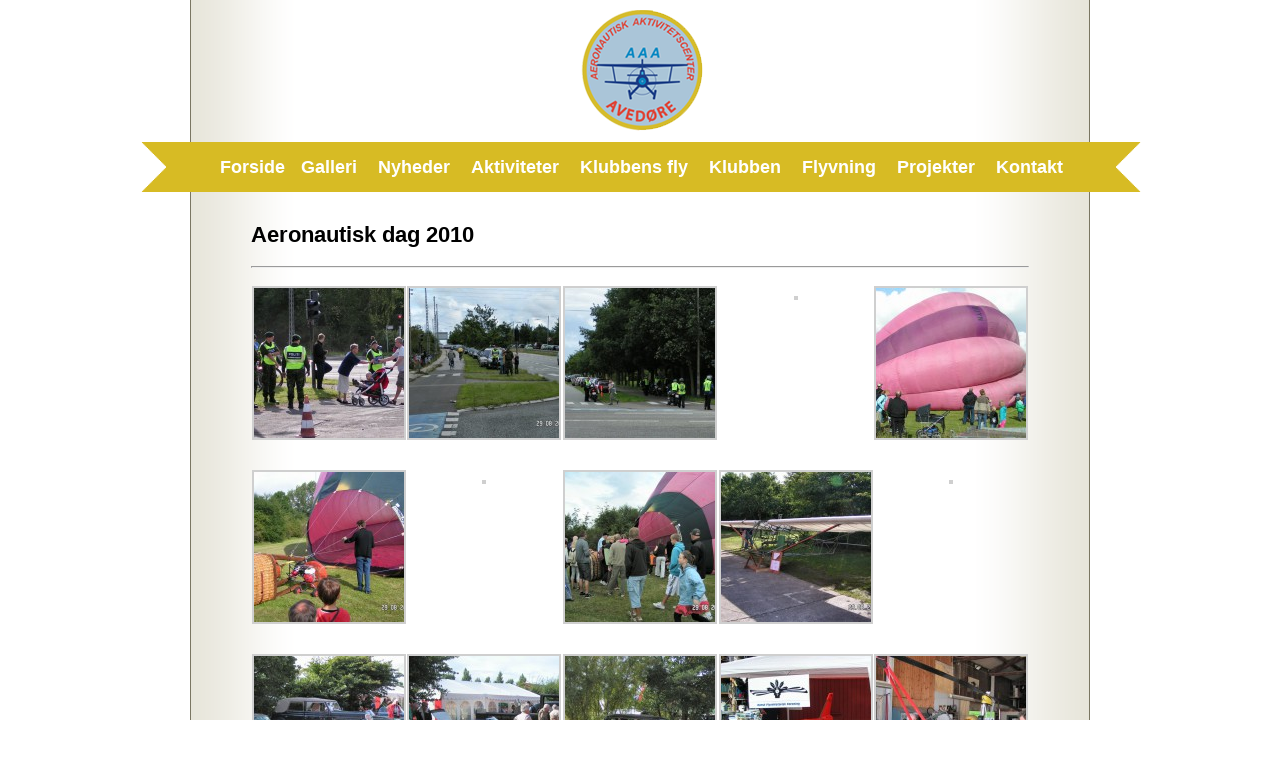

--- FILE ---
content_type: text/html; charset=UTF-8
request_url: https://aeronautisk.dk/galleri/aeronautisk-dag/aeronautisk-dag-2010/
body_size: 8047
content:
	<!doctype html>
<html>
<head>
	<meta http-equiv="content" content="html/text;charset=UTF-8" />
	<title>Aeronautisk Aktivitetscenter Avedøre</title>
	<meta name='robots' content='max-image-preview:large' />
<link rel="alternate" type="application/rss+xml" title="Aeronautisk Aktivitetscenter Avedøre &raquo; Aeronautisk dag 2010-kommentar-feed" href="https://aeronautisk.dk/galleri/aeronautisk-dag/aeronautisk-dag-2010/feed/" />
<link rel="alternate" title="oEmbed (JSON)" type="application/json+oembed" href="https://aeronautisk.dk/wp-json/oembed/1.0/embed?url=https%3A%2F%2Faeronautisk.dk%2Fgalleri%2Faeronautisk-dag%2Faeronautisk-dag-2010%2F" />
<link rel="alternate" title="oEmbed (XML)" type="text/xml+oembed" href="https://aeronautisk.dk/wp-json/oembed/1.0/embed?url=https%3A%2F%2Faeronautisk.dk%2Fgalleri%2Faeronautisk-dag%2Faeronautisk-dag-2010%2F&#038;format=xml" />
<style id='wp-img-auto-sizes-contain-inline-css' type='text/css'>
img:is([sizes=auto i],[sizes^="auto," i]){contain-intrinsic-size:3000px 1500px}
/*# sourceURL=wp-img-auto-sizes-contain-inline-css */
</style>
<style id='wp-emoji-styles-inline-css' type='text/css'>

	img.wp-smiley, img.emoji {
		display: inline !important;
		border: none !important;
		box-shadow: none !important;
		height: 1em !important;
		width: 1em !important;
		margin: 0 0.07em !important;
		vertical-align: -0.1em !important;
		background: none !important;
		padding: 0 !important;
	}
/*# sourceURL=wp-emoji-styles-inline-css */
</style>
<style id='wp-block-library-inline-css' type='text/css'>
:root{--wp-block-synced-color:#7a00df;--wp-block-synced-color--rgb:122,0,223;--wp-bound-block-color:var(--wp-block-synced-color);--wp-editor-canvas-background:#ddd;--wp-admin-theme-color:#007cba;--wp-admin-theme-color--rgb:0,124,186;--wp-admin-theme-color-darker-10:#006ba1;--wp-admin-theme-color-darker-10--rgb:0,107,160.5;--wp-admin-theme-color-darker-20:#005a87;--wp-admin-theme-color-darker-20--rgb:0,90,135;--wp-admin-border-width-focus:2px}@media (min-resolution:192dpi){:root{--wp-admin-border-width-focus:1.5px}}.wp-element-button{cursor:pointer}:root .has-very-light-gray-background-color{background-color:#eee}:root .has-very-dark-gray-background-color{background-color:#313131}:root .has-very-light-gray-color{color:#eee}:root .has-very-dark-gray-color{color:#313131}:root .has-vivid-green-cyan-to-vivid-cyan-blue-gradient-background{background:linear-gradient(135deg,#00d084,#0693e3)}:root .has-purple-crush-gradient-background{background:linear-gradient(135deg,#34e2e4,#4721fb 50%,#ab1dfe)}:root .has-hazy-dawn-gradient-background{background:linear-gradient(135deg,#faaca8,#dad0ec)}:root .has-subdued-olive-gradient-background{background:linear-gradient(135deg,#fafae1,#67a671)}:root .has-atomic-cream-gradient-background{background:linear-gradient(135deg,#fdd79a,#004a59)}:root .has-nightshade-gradient-background{background:linear-gradient(135deg,#330968,#31cdcf)}:root .has-midnight-gradient-background{background:linear-gradient(135deg,#020381,#2874fc)}:root{--wp--preset--font-size--normal:16px;--wp--preset--font-size--huge:42px}.has-regular-font-size{font-size:1em}.has-larger-font-size{font-size:2.625em}.has-normal-font-size{font-size:var(--wp--preset--font-size--normal)}.has-huge-font-size{font-size:var(--wp--preset--font-size--huge)}.has-text-align-center{text-align:center}.has-text-align-left{text-align:left}.has-text-align-right{text-align:right}.has-fit-text{white-space:nowrap!important}#end-resizable-editor-section{display:none}.aligncenter{clear:both}.items-justified-left{justify-content:flex-start}.items-justified-center{justify-content:center}.items-justified-right{justify-content:flex-end}.items-justified-space-between{justify-content:space-between}.screen-reader-text{border:0;clip-path:inset(50%);height:1px;margin:-1px;overflow:hidden;padding:0;position:absolute;width:1px;word-wrap:normal!important}.screen-reader-text:focus{background-color:#ddd;clip-path:none;color:#444;display:block;font-size:1em;height:auto;left:5px;line-height:normal;padding:15px 23px 14px;text-decoration:none;top:5px;width:auto;z-index:100000}html :where(.has-border-color){border-style:solid}html :where([style*=border-top-color]){border-top-style:solid}html :where([style*=border-right-color]){border-right-style:solid}html :where([style*=border-bottom-color]){border-bottom-style:solid}html :where([style*=border-left-color]){border-left-style:solid}html :where([style*=border-width]){border-style:solid}html :where([style*=border-top-width]){border-top-style:solid}html :where([style*=border-right-width]){border-right-style:solid}html :where([style*=border-bottom-width]){border-bottom-style:solid}html :where([style*=border-left-width]){border-left-style:solid}html :where(img[class*=wp-image-]){height:auto;max-width:100%}:where(figure){margin:0 0 1em}html :where(.is-position-sticky){--wp-admin--admin-bar--position-offset:var(--wp-admin--admin-bar--height,0px)}@media screen and (max-width:600px){html :where(.is-position-sticky){--wp-admin--admin-bar--position-offset:0px}}

/*# sourceURL=wp-block-library-inline-css */
</style><style id='global-styles-inline-css' type='text/css'>
:root{--wp--preset--aspect-ratio--square: 1;--wp--preset--aspect-ratio--4-3: 4/3;--wp--preset--aspect-ratio--3-4: 3/4;--wp--preset--aspect-ratio--3-2: 3/2;--wp--preset--aspect-ratio--2-3: 2/3;--wp--preset--aspect-ratio--16-9: 16/9;--wp--preset--aspect-ratio--9-16: 9/16;--wp--preset--color--black: #000000;--wp--preset--color--cyan-bluish-gray: #abb8c3;--wp--preset--color--white: #ffffff;--wp--preset--color--pale-pink: #f78da7;--wp--preset--color--vivid-red: #cf2e2e;--wp--preset--color--luminous-vivid-orange: #ff6900;--wp--preset--color--luminous-vivid-amber: #fcb900;--wp--preset--color--light-green-cyan: #7bdcb5;--wp--preset--color--vivid-green-cyan: #00d084;--wp--preset--color--pale-cyan-blue: #8ed1fc;--wp--preset--color--vivid-cyan-blue: #0693e3;--wp--preset--color--vivid-purple: #9b51e0;--wp--preset--gradient--vivid-cyan-blue-to-vivid-purple: linear-gradient(135deg,rgb(6,147,227) 0%,rgb(155,81,224) 100%);--wp--preset--gradient--light-green-cyan-to-vivid-green-cyan: linear-gradient(135deg,rgb(122,220,180) 0%,rgb(0,208,130) 100%);--wp--preset--gradient--luminous-vivid-amber-to-luminous-vivid-orange: linear-gradient(135deg,rgb(252,185,0) 0%,rgb(255,105,0) 100%);--wp--preset--gradient--luminous-vivid-orange-to-vivid-red: linear-gradient(135deg,rgb(255,105,0) 0%,rgb(207,46,46) 100%);--wp--preset--gradient--very-light-gray-to-cyan-bluish-gray: linear-gradient(135deg,rgb(238,238,238) 0%,rgb(169,184,195) 100%);--wp--preset--gradient--cool-to-warm-spectrum: linear-gradient(135deg,rgb(74,234,220) 0%,rgb(151,120,209) 20%,rgb(207,42,186) 40%,rgb(238,44,130) 60%,rgb(251,105,98) 80%,rgb(254,248,76) 100%);--wp--preset--gradient--blush-light-purple: linear-gradient(135deg,rgb(255,206,236) 0%,rgb(152,150,240) 100%);--wp--preset--gradient--blush-bordeaux: linear-gradient(135deg,rgb(254,205,165) 0%,rgb(254,45,45) 50%,rgb(107,0,62) 100%);--wp--preset--gradient--luminous-dusk: linear-gradient(135deg,rgb(255,203,112) 0%,rgb(199,81,192) 50%,rgb(65,88,208) 100%);--wp--preset--gradient--pale-ocean: linear-gradient(135deg,rgb(255,245,203) 0%,rgb(182,227,212) 50%,rgb(51,167,181) 100%);--wp--preset--gradient--electric-grass: linear-gradient(135deg,rgb(202,248,128) 0%,rgb(113,206,126) 100%);--wp--preset--gradient--midnight: linear-gradient(135deg,rgb(2,3,129) 0%,rgb(40,116,252) 100%);--wp--preset--font-size--small: 13px;--wp--preset--font-size--medium: 20px;--wp--preset--font-size--large: 36px;--wp--preset--font-size--x-large: 42px;--wp--preset--spacing--20: 0.44rem;--wp--preset--spacing--30: 0.67rem;--wp--preset--spacing--40: 1rem;--wp--preset--spacing--50: 1.5rem;--wp--preset--spacing--60: 2.25rem;--wp--preset--spacing--70: 3.38rem;--wp--preset--spacing--80: 5.06rem;--wp--preset--shadow--natural: 6px 6px 9px rgba(0, 0, 0, 0.2);--wp--preset--shadow--deep: 12px 12px 50px rgba(0, 0, 0, 0.4);--wp--preset--shadow--sharp: 6px 6px 0px rgba(0, 0, 0, 0.2);--wp--preset--shadow--outlined: 6px 6px 0px -3px rgb(255, 255, 255), 6px 6px rgb(0, 0, 0);--wp--preset--shadow--crisp: 6px 6px 0px rgb(0, 0, 0);}:where(.is-layout-flex){gap: 0.5em;}:where(.is-layout-grid){gap: 0.5em;}body .is-layout-flex{display: flex;}.is-layout-flex{flex-wrap: wrap;align-items: center;}.is-layout-flex > :is(*, div){margin: 0;}body .is-layout-grid{display: grid;}.is-layout-grid > :is(*, div){margin: 0;}:where(.wp-block-columns.is-layout-flex){gap: 2em;}:where(.wp-block-columns.is-layout-grid){gap: 2em;}:where(.wp-block-post-template.is-layout-flex){gap: 1.25em;}:where(.wp-block-post-template.is-layout-grid){gap: 1.25em;}.has-black-color{color: var(--wp--preset--color--black) !important;}.has-cyan-bluish-gray-color{color: var(--wp--preset--color--cyan-bluish-gray) !important;}.has-white-color{color: var(--wp--preset--color--white) !important;}.has-pale-pink-color{color: var(--wp--preset--color--pale-pink) !important;}.has-vivid-red-color{color: var(--wp--preset--color--vivid-red) !important;}.has-luminous-vivid-orange-color{color: var(--wp--preset--color--luminous-vivid-orange) !important;}.has-luminous-vivid-amber-color{color: var(--wp--preset--color--luminous-vivid-amber) !important;}.has-light-green-cyan-color{color: var(--wp--preset--color--light-green-cyan) !important;}.has-vivid-green-cyan-color{color: var(--wp--preset--color--vivid-green-cyan) !important;}.has-pale-cyan-blue-color{color: var(--wp--preset--color--pale-cyan-blue) !important;}.has-vivid-cyan-blue-color{color: var(--wp--preset--color--vivid-cyan-blue) !important;}.has-vivid-purple-color{color: var(--wp--preset--color--vivid-purple) !important;}.has-black-background-color{background-color: var(--wp--preset--color--black) !important;}.has-cyan-bluish-gray-background-color{background-color: var(--wp--preset--color--cyan-bluish-gray) !important;}.has-white-background-color{background-color: var(--wp--preset--color--white) !important;}.has-pale-pink-background-color{background-color: var(--wp--preset--color--pale-pink) !important;}.has-vivid-red-background-color{background-color: var(--wp--preset--color--vivid-red) !important;}.has-luminous-vivid-orange-background-color{background-color: var(--wp--preset--color--luminous-vivid-orange) !important;}.has-luminous-vivid-amber-background-color{background-color: var(--wp--preset--color--luminous-vivid-amber) !important;}.has-light-green-cyan-background-color{background-color: var(--wp--preset--color--light-green-cyan) !important;}.has-vivid-green-cyan-background-color{background-color: var(--wp--preset--color--vivid-green-cyan) !important;}.has-pale-cyan-blue-background-color{background-color: var(--wp--preset--color--pale-cyan-blue) !important;}.has-vivid-cyan-blue-background-color{background-color: var(--wp--preset--color--vivid-cyan-blue) !important;}.has-vivid-purple-background-color{background-color: var(--wp--preset--color--vivid-purple) !important;}.has-black-border-color{border-color: var(--wp--preset--color--black) !important;}.has-cyan-bluish-gray-border-color{border-color: var(--wp--preset--color--cyan-bluish-gray) !important;}.has-white-border-color{border-color: var(--wp--preset--color--white) !important;}.has-pale-pink-border-color{border-color: var(--wp--preset--color--pale-pink) !important;}.has-vivid-red-border-color{border-color: var(--wp--preset--color--vivid-red) !important;}.has-luminous-vivid-orange-border-color{border-color: var(--wp--preset--color--luminous-vivid-orange) !important;}.has-luminous-vivid-amber-border-color{border-color: var(--wp--preset--color--luminous-vivid-amber) !important;}.has-light-green-cyan-border-color{border-color: var(--wp--preset--color--light-green-cyan) !important;}.has-vivid-green-cyan-border-color{border-color: var(--wp--preset--color--vivid-green-cyan) !important;}.has-pale-cyan-blue-border-color{border-color: var(--wp--preset--color--pale-cyan-blue) !important;}.has-vivid-cyan-blue-border-color{border-color: var(--wp--preset--color--vivid-cyan-blue) !important;}.has-vivid-purple-border-color{border-color: var(--wp--preset--color--vivid-purple) !important;}.has-vivid-cyan-blue-to-vivid-purple-gradient-background{background: var(--wp--preset--gradient--vivid-cyan-blue-to-vivid-purple) !important;}.has-light-green-cyan-to-vivid-green-cyan-gradient-background{background: var(--wp--preset--gradient--light-green-cyan-to-vivid-green-cyan) !important;}.has-luminous-vivid-amber-to-luminous-vivid-orange-gradient-background{background: var(--wp--preset--gradient--luminous-vivid-amber-to-luminous-vivid-orange) !important;}.has-luminous-vivid-orange-to-vivid-red-gradient-background{background: var(--wp--preset--gradient--luminous-vivid-orange-to-vivid-red) !important;}.has-very-light-gray-to-cyan-bluish-gray-gradient-background{background: var(--wp--preset--gradient--very-light-gray-to-cyan-bluish-gray) !important;}.has-cool-to-warm-spectrum-gradient-background{background: var(--wp--preset--gradient--cool-to-warm-spectrum) !important;}.has-blush-light-purple-gradient-background{background: var(--wp--preset--gradient--blush-light-purple) !important;}.has-blush-bordeaux-gradient-background{background: var(--wp--preset--gradient--blush-bordeaux) !important;}.has-luminous-dusk-gradient-background{background: var(--wp--preset--gradient--luminous-dusk) !important;}.has-pale-ocean-gradient-background{background: var(--wp--preset--gradient--pale-ocean) !important;}.has-electric-grass-gradient-background{background: var(--wp--preset--gradient--electric-grass) !important;}.has-midnight-gradient-background{background: var(--wp--preset--gradient--midnight) !important;}.has-small-font-size{font-size: var(--wp--preset--font-size--small) !important;}.has-medium-font-size{font-size: var(--wp--preset--font-size--medium) !important;}.has-large-font-size{font-size: var(--wp--preset--font-size--large) !important;}.has-x-large-font-size{font-size: var(--wp--preset--font-size--x-large) !important;}
/*# sourceURL=global-styles-inline-css */
</style>

<style id='classic-theme-styles-inline-css' type='text/css'>
/*! This file is auto-generated */
.wp-block-button__link{color:#fff;background-color:#32373c;border-radius:9999px;box-shadow:none;text-decoration:none;padding:calc(.667em + 2px) calc(1.333em + 2px);font-size:1.125em}.wp-block-file__button{background:#32373c;color:#fff;text-decoration:none}
/*# sourceURL=/wp-includes/css/classic-themes.min.css */
</style>
<link rel='stylesheet' id='style-css' href='https://aeronautisk.dk/wp-content/themes/aaa/style.css?ver=6.9' type='text/css' media='all' />
<link rel='stylesheet' id='lightboxStyle-css' href='https://aeronautisk.dk/wp-content/plugins/lightbox-plus/css/black/colorbox.css?ver=2.7' type='text/css' media='screen' />
<script type="text/javascript" src="https://aeronautisk.dk/wp-includes/js/jquery/jquery.min.js?ver=3.7.1" id="jquery-core-js"></script>
<script type="text/javascript" src="https://aeronautisk.dk/wp-includes/js/jquery/jquery-migrate.min.js?ver=3.4.1" id="jquery-migrate-js"></script>
<link rel="https://api.w.org/" href="https://aeronautisk.dk/wp-json/" /><link rel="alternate" title="JSON" type="application/json" href="https://aeronautisk.dk/wp-json/wp/v2/pages/451" /><link rel="EditURI" type="application/rsd+xml" title="RSD" href="https://aeronautisk.dk/xmlrpc.php?rsd" />
<meta name="generator" content="WordPress 6.9" />
<link rel="canonical" href="https://aeronautisk.dk/galleri/aeronautisk-dag/aeronautisk-dag-2010/" />
<link rel='shortlink' href='https://aeronautisk.dk/?p=451' />
</head>
<body class="wp-singular page-template-default page page-id-451 page-child parent-pageid-665 wp-theme-aaa">
	
	<div id="main">
	
		<section id="header">
			
			<h1 id="title">Aeronautisk Aktivitetscenter Avedøre</h1>
			
			<a href="https://aeronautisk.dk" id="logo"></a>
			
			<nav id="menu">
				<div class="menu"><ul>
<li ><a href="https://aeronautisk.dk/">Forside</a></li><li class="page_item page-item-143 page_item_has_children current_page_ancestor"><a href="https://aeronautisk.dk/galleri/">Galleri</a>
<ul class='children'>
	<li class="page_item page-item-665 page_item_has_children current_page_ancestor current_page_parent"><a href="https://aeronautisk.dk/galleri/aeronautisk-dag/">Aeronautisk dag</a>
	<ul class='children'>
		<li class="page_item page-item-291"><a href="https://aeronautisk.dk/galleri/aeronautisk-dag/aeronautisk-dag-2002/">Aeronautisk dag 2002</a></li>
		<li class="page_item page-item-315"><a href="https://aeronautisk.dk/galleri/aeronautisk-dag/aeronautisk-dag-2004/">Aeronautisk dag 2004</a></li>
		<li class="page_item page-item-357"><a href="https://aeronautisk.dk/galleri/aeronautisk-dag/aeronautisk-dag-2006/">Aeronautisk dag 2006</a></li>
		<li class="page_item page-item-383"><a href="https://aeronautisk.dk/galleri/aeronautisk-dag/aeronautisk-dag-2008/">Aeronautisk dag 2008</a></li>
		<li class="page_item page-item-451 current_page_item"><a href="https://aeronautisk.dk/galleri/aeronautisk-dag/aeronautisk-dag-2010/" aria-current="page">Aeronautisk dag 2010</a></li>
		<li class="page_item page-item-514"><a href="https://aeronautisk.dk/galleri/aeronautisk-dag/aeronautisk-dag-2012/">Aeronautisk dag 2012</a></li>
		<li class="page_item page-item-786"><a href="https://aeronautisk.dk/galleri/aeronautisk-dag/aeronautisk-dag-2014/">Aeronautisk Dag 2014</a></li>
	</ul>
</li>
	<li class="page_item page-item-668 page_item_has_children"><a href="https://aeronautisk.dk/galleri/befaestningsdag/">Befæstningsdag</a>
	<ul class='children'>
		<li class="page_item page-item-339"><a href="https://aeronautisk.dk/galleri/befaestningsdag/befaestningsdag-2004/">Befæstningsdag 2004</a></li>
		<li class="page_item page-item-552"><a href="https://aeronautisk.dk/galleri/befaestningsdag/befaestningsdag-2006/">Befæstningsdag 2006</a></li>
	</ul>
</li>
	<li class="page_item page-item-670 page_item_has_children"><a href="https://aeronautisk.dk/galleri/andre/">Andet</a>
	<ul class='children'>
		<li class="page_item page-item-721"><a href="https://aeronautisk.dk/galleri/andre/arbejdsdag-20-september-2002/">Arbejdsdag 20. september 2002</a></li>
		<li class="page_item page-item-609"><a href="https://aeronautisk.dk/galleri/andre/dafu-englandstur-2009/">DaFu Englandstur 2009</a></li>
		<li class="page_item page-item-706"><a href="https://aeronautisk.dk/galleri/andre/graested-veterantraef-2009/">Græsted veterantræf 2009</a></li>
		<li class="page_item page-item-587"><a href="https://aeronautisk.dk/galleri/andre/robert-svensen-mindeflyvning-juli-2010/">Robert Svensen mindeflyvning juli 2010</a></li>
		<li class="page_item page-item-672"><a href="https://aeronautisk.dk/galleri/andre/roskilde-airshow-2009/">Roskilde Airshow 2009</a></li>
		<li class="page_item page-item-733"><a href="https://aeronautisk.dk/galleri/andre/stemningsbilleder-2002/">Stemningsbilleder 2002</a></li>
	</ul>
</li>
</ul>
</li>
<li class="page_item page-item-34"><a href="https://aeronautisk.dk/nyheder/">Nyheder</a></li>
<li class="page_item page-item-36"><a href="https://aeronautisk.dk/aktiviteter/">Aktiviteter</a></li>
<li class="page_item page-item-60 page_item_has_children"><a href="https://aeronautisk.dk/klubbens-fly/">Klubbens fly</a>
<ul class='children'>
	<li class="page_item page-item-149"><a href="https://aeronautisk.dk/klubbens-fly/ellehammer/">Ellehammer</a></li>
	<li class="page_item page-item-245"><a href="https://aeronautisk.dk/klubbens-fly/oy-ati/">OY-ATI</a></li>
	<li class="page_item page-item-1725"><a href="https://aeronautisk.dk/klubbens-fly/oy-azz/">OY-AZZ</a></li>
	<li class="page_item page-item-1285"><a href="https://aeronautisk.dk/klubbens-fly/oy-dve/">OY-DVE</a></li>
</ul>
</li>
<li class="page_item page-item-38 page_item_has_children"><a href="https://aeronautisk.dk/klubben/">Klubben</a>
<ul class='children'>
	<li class="page_item page-item-64"><a href="https://aeronautisk.dk/klubben/bestyrelsen/">Bestyrelsen</a></li>
	<li class="page_item page-item-40"><a href="https://aeronautisk.dk/klubben/medlemskab/">Medlemskab</a></li>
	<li class="page_item page-item-1851"><a href="https://aeronautisk.dk/klubben/privatliv/">Privatlivspolitik for AAA</a></li>
	<li class="page_item page-item-42"><a href="https://aeronautisk.dk/klubben/vedtaegter/">Vedtægter</a></li>
	<li class="page_item page-item-1433"><a href="https://aeronautisk.dk/klubben/instruktion-for-brug-af-bom/">Instruktion for brug af bom</a></li>
</ul>
</li>
<li class="page_item page-item-46 page_item_has_children"><a href="https://aeronautisk.dk/flyvning/">Flyvning</a>
<ul class='children'>
	<li class="page_item page-item-50"><a href="https://aeronautisk.dk/flyvning/pilot-briefing/">Pilot briefing</a></li>
	<li class="page_item page-item-48"><a href="https://aeronautisk.dk/flyvning/pilotaftale/">Pilotaftale</a></li>
	<li class="page_item page-item-52"><a href="https://aeronautisk.dk/flyvning/ringsted/">Ringsted</a></li>
	<li class="page_item page-item-54"><a href="https://aeronautisk.dk/flyvning/teknik/">Teknik</a></li>
</ul>
</li>
<li class="page_item page-item-62 page_item_has_children"><a href="https://aeronautisk.dk/projekter/">Projekter</a>
<ul class='children'>
	<li class="page_item page-item-278"><a href="https://aeronautisk.dk/projekter/hangaren/">Hangaren</a></li>
	<li class="page_item page-item-166"><a href="https://aeronautisk.dk/projekter/oy-dhk/">OY-DHK</a></li>
	<li class="page_item page-item-232"><a href="https://aeronautisk.dk/projekter/oy-dhy/">OY-DHY</a></li>
	<li class="page_item page-item-172"><a href="https://aeronautisk.dk/projekter/oy-dva/">OY-DVA</a></li>
</ul>
</li>
<li class="page_item page-item-56 page_item_has_children"><a href="https://aeronautisk.dk/kontakt/">Kontakt</a>
<ul class='children'>
	<li class="page_item page-item-58"><a href="https://aeronautisk.dk/kontakt/links/">Links</a></li>
</ul>
</li>
</ul></div>
			</nav>
			
		</section>
		
		
			<section id="content">
				<h2>Aeronautisk dag 2010</h2> <hr />
                    <style type='text/css'>
                    #gallery-1 {
                    margin: auto;
                    }
                    #gallery-1 .gallery-item {
                    float: left;
                    margin-top: 10px;
                    text-align: center;
                    width: 20%;
                    }
                    #gallery-1 img {
                    border: 2px solid #cfcfcf;
                    }
                    #gallery-1 .gallery-caption {
                    margin-left: 0;
                    }
                    </style>
                    <!-- see gallery_shortcode() in wp-includes/media.php -->
		<div id='gallery-1' class='gallery galleryid-451 gallery-columns-5 gallery-size-thumbnail'><dl class='gallery-item'>
                    <dt class='gallery-icon'>
                    <a href='https://www-static.aeronautisk.dk/wp-content/uploads/2015/01/Aeronautisk-dag-2010-0011.jpg?media=1763933664'><img decoding="async" width="150" height="150" src="https://www-static.aeronautisk.dk/wp-content/uploads/2015/01/Aeronautisk-dag-2010-0011-150x150.jpg?media=1763933664" class="attachment-thumbnail size-thumbnail" alt="" /></a>
                    </dt></dl><dl class='gallery-item'>
                    <dt class='gallery-icon'>
                    <a href='https://www-static.aeronautisk.dk/wp-content/uploads/2015/01/Aeronautisk-dag-2010-0021.jpg?media=1763933664'><img decoding="async" width="150" height="150" src="https://www-static.aeronautisk.dk/wp-content/uploads/2015/01/Aeronautisk-dag-2010-0021-150x150.jpg?media=1763933664" class="attachment-thumbnail size-thumbnail" alt="" /></a>
                    </dt></dl><dl class='gallery-item'>
                    <dt class='gallery-icon'>
                    <a href='https://www-static.aeronautisk.dk/wp-content/uploads/2015/01/Aeronautisk-dag-2010-0031.jpg?media=1763933664'><img decoding="async" width="150" height="150" src="https://www-static.aeronautisk.dk/wp-content/uploads/2015/01/Aeronautisk-dag-2010-0031-150x150.jpg?media=1763933664" class="attachment-thumbnail size-thumbnail" alt="" /></a>
                    </dt></dl><dl class='gallery-item'>
                    <dt class='gallery-icon'>
                    <a href='https://www-static.aeronautisk.dk/wp-content/uploads/2015/01/Aeronautisk-dag-2010-0041.jpg?media=1763933664'><img loading="lazy" decoding="async" width="150" height="150" src="https://www-static.aeronautisk.dk/wp-content/uploads/2015/01/Aeronautisk-dag-2010-0041-150x150.jpg?media=1763933664" class="attachment-thumbnail size-thumbnail" alt="" /></a>
                    </dt></dl><dl class='gallery-item'>
                    <dt class='gallery-icon'>
                    <a href='https://www-static.aeronautisk.dk/wp-content/uploads/2015/01/Aeronautisk-dag-2010-0051.jpg?media=1763933664'><img loading="lazy" decoding="async" width="150" height="150" src="https://www-static.aeronautisk.dk/wp-content/uploads/2015/01/Aeronautisk-dag-2010-0051-150x150.jpg?media=1763933664" class="attachment-thumbnail size-thumbnail" alt="" /></a>
                    </dt></dl><br style="clear: both" /><dl class='gallery-item'>
                    <dt class='gallery-icon'>
                    <a href='https://www-static.aeronautisk.dk/wp-content/uploads/2015/01/Aeronautisk-dag-2010-0061.jpg?media=1763933664'><img loading="lazy" decoding="async" width="150" height="150" src="https://www-static.aeronautisk.dk/wp-content/uploads/2015/01/Aeronautisk-dag-2010-0061-150x150.jpg?media=1763933664" class="attachment-thumbnail size-thumbnail" alt="" /></a>
                    </dt></dl><dl class='gallery-item'>
                    <dt class='gallery-icon'>
                    <a href='https://www-static.aeronautisk.dk/wp-content/uploads/2015/01/Aeronautisk-dag-2010-0071.jpg?media=1763933664'><img loading="lazy" decoding="async" width="150" height="150" src="https://www-static.aeronautisk.dk/wp-content/uploads/2015/01/Aeronautisk-dag-2010-0071-150x150.jpg?media=1763933664" class="attachment-thumbnail size-thumbnail" alt="" /></a>
                    </dt></dl><dl class='gallery-item'>
                    <dt class='gallery-icon'>
                    <a href='https://www-static.aeronautisk.dk/wp-content/uploads/2015/01/Aeronautisk-dag-2010-0081.jpg?media=1763933664'><img loading="lazy" decoding="async" width="150" height="150" src="https://www-static.aeronautisk.dk/wp-content/uploads/2015/01/Aeronautisk-dag-2010-0081-150x150.jpg?media=1763933664" class="attachment-thumbnail size-thumbnail" alt="" /></a>
                    </dt></dl><dl class='gallery-item'>
                    <dt class='gallery-icon'>
                    <a href='https://www-static.aeronautisk.dk/wp-content/uploads/2015/01/Aeronautisk-dag-2010-0091.jpg?media=1763933664'><img loading="lazy" decoding="async" width="150" height="150" src="https://www-static.aeronautisk.dk/wp-content/uploads/2015/01/Aeronautisk-dag-2010-0091-150x150.jpg?media=1763933664" class="attachment-thumbnail size-thumbnail" alt="" /></a>
                    </dt></dl><dl class='gallery-item'>
                    <dt class='gallery-icon'>
                    <a href='https://www-static.aeronautisk.dk/wp-content/uploads/2015/01/Aeronautisk-dag-2010-0101.jpg?media=1763933664'><img loading="lazy" decoding="async" width="150" height="150" src="https://www-static.aeronautisk.dk/wp-content/uploads/2015/01/Aeronautisk-dag-2010-0101-150x150.jpg?media=1763933664" class="attachment-thumbnail size-thumbnail" alt="" /></a>
                    </dt></dl><br style="clear: both" /><dl class='gallery-item'>
                    <dt class='gallery-icon'>
                    <a href='https://www-static.aeronautisk.dk/wp-content/uploads/2015/01/Aeronautisk-dag-2010-0111.jpg?media=1763933664'><img loading="lazy" decoding="async" width="150" height="150" src="https://www-static.aeronautisk.dk/wp-content/uploads/2015/01/Aeronautisk-dag-2010-0111-150x150.jpg?media=1763933664" class="attachment-thumbnail size-thumbnail" alt="" /></a>
                    </dt></dl><dl class='gallery-item'>
                    <dt class='gallery-icon'>
                    <a href='https://www-static.aeronautisk.dk/wp-content/uploads/2015/01/Aeronautisk-dag-2010-0121.jpg?media=1763933664'><img loading="lazy" decoding="async" width="150" height="150" src="https://www-static.aeronautisk.dk/wp-content/uploads/2015/01/Aeronautisk-dag-2010-0121-150x150.jpg?media=1763933664" class="attachment-thumbnail size-thumbnail" alt="" /></a>
                    </dt></dl><dl class='gallery-item'>
                    <dt class='gallery-icon'>
                    <a href='https://www-static.aeronautisk.dk/wp-content/uploads/2015/01/Aeronautisk-dag-2010-0131.jpg?media=1763933664'><img loading="lazy" decoding="async" width="150" height="150" src="https://www-static.aeronautisk.dk/wp-content/uploads/2015/01/Aeronautisk-dag-2010-0131-150x150.jpg?media=1763933664" class="attachment-thumbnail size-thumbnail" alt="" /></a>
                    </dt></dl><dl class='gallery-item'>
                    <dt class='gallery-icon'>
                    <a href='https://www-static.aeronautisk.dk/wp-content/uploads/2015/01/Aeronautisk-dag-2010-0141.jpg?media=1763933664'><img loading="lazy" decoding="async" width="150" height="150" src="https://www-static.aeronautisk.dk/wp-content/uploads/2015/01/Aeronautisk-dag-2010-0141-150x150.jpg?media=1763933664" class="attachment-thumbnail size-thumbnail" alt="" /></a>
                    </dt></dl><dl class='gallery-item'>
                    <dt class='gallery-icon'>
                    <a href='https://www-static.aeronautisk.dk/wp-content/uploads/2015/01/Aeronautisk-dag-2010-0151.jpg?media=1763933664'><img loading="lazy" decoding="async" width="150" height="150" src="https://www-static.aeronautisk.dk/wp-content/uploads/2015/01/Aeronautisk-dag-2010-0151-150x150.jpg?media=1763933664" class="attachment-thumbnail size-thumbnail" alt="" /></a>
                    </dt></dl><br style="clear: both" /><dl class='gallery-item'>
                    <dt class='gallery-icon'>
                    <a href='https://www-static.aeronautisk.dk/wp-content/uploads/2015/01/Aeronautisk-dag-2010-0161.jpg?media=1763933664'><img loading="lazy" decoding="async" width="150" height="150" src="https://www-static.aeronautisk.dk/wp-content/uploads/2015/01/Aeronautisk-dag-2010-0161-150x150.jpg?media=1763933664" class="attachment-thumbnail size-thumbnail" alt="" /></a>
                    </dt></dl><dl class='gallery-item'>
                    <dt class='gallery-icon'>
                    <a href='https://www-static.aeronautisk.dk/wp-content/uploads/2015/01/Aeronautisk-dag-2010-0171.jpg?media=1763933664'><img loading="lazy" decoding="async" width="150" height="150" src="https://www-static.aeronautisk.dk/wp-content/uploads/2015/01/Aeronautisk-dag-2010-0171-150x150.jpg?media=1763933664" class="attachment-thumbnail size-thumbnail" alt="" /></a>
                    </dt></dl><dl class='gallery-item'>
                    <dt class='gallery-icon'>
                    <a href='https://www-static.aeronautisk.dk/wp-content/uploads/2015/01/Aeronautisk-dag-2010-0181.jpg?media=1763933664'><img loading="lazy" decoding="async" width="150" height="150" src="https://www-static.aeronautisk.dk/wp-content/uploads/2015/01/Aeronautisk-dag-2010-0181-150x150.jpg?media=1763933664" class="attachment-thumbnail size-thumbnail" alt="" /></a>
                    </dt></dl><dl class='gallery-item'>
                    <dt class='gallery-icon'>
                    <a href='https://www-static.aeronautisk.dk/wp-content/uploads/2015/01/Aeronautisk-dag-2010-0191.jpg?media=1763933664'><img loading="lazy" decoding="async" width="150" height="150" src="https://www-static.aeronautisk.dk/wp-content/uploads/2015/01/Aeronautisk-dag-2010-0191-150x150.jpg?media=1763933664" class="attachment-thumbnail size-thumbnail" alt="" /></a>
                    </dt></dl><dl class='gallery-item'>
                    <dt class='gallery-icon'>
                    <a href='https://www-static.aeronautisk.dk/wp-content/uploads/2015/01/Aeronautisk-dag-2010-0201.jpg?media=1763933664'><img loading="lazy" decoding="async" width="150" height="150" src="https://www-static.aeronautisk.dk/wp-content/uploads/2015/01/Aeronautisk-dag-2010-0201-150x150.jpg?media=1763933664" class="attachment-thumbnail size-thumbnail" alt="" /></a>
                    </dt></dl><br style="clear: both" /><dl class='gallery-item'>
                    <dt class='gallery-icon'>
                    <a href='https://www-static.aeronautisk.dk/wp-content/uploads/2015/01/Aeronautisk-dag-2010-0211.jpg?media=1763933664'><img loading="lazy" decoding="async" width="150" height="150" src="https://www-static.aeronautisk.dk/wp-content/uploads/2015/01/Aeronautisk-dag-2010-0211-150x150.jpg?media=1763933664" class="attachment-thumbnail size-thumbnail" alt="" /></a>
                    </dt></dl><dl class='gallery-item'>
                    <dt class='gallery-icon'>
                    <a href='https://www-static.aeronautisk.dk/wp-content/uploads/2015/01/Aeronautisk-dag-2010-0221.jpg?media=1763933664'><img loading="lazy" decoding="async" width="150" height="150" src="https://www-static.aeronautisk.dk/wp-content/uploads/2015/01/Aeronautisk-dag-2010-0221-150x150.jpg?media=1763933664" class="attachment-thumbnail size-thumbnail" alt="" /></a>
                    </dt></dl><dl class='gallery-item'>
                    <dt class='gallery-icon'>
                    <a href='https://www-static.aeronautisk.dk/wp-content/uploads/2015/01/Aeronautisk-dag-2010-0231.jpg?media=1763933664'><img loading="lazy" decoding="async" width="150" height="150" src="https://www-static.aeronautisk.dk/wp-content/uploads/2015/01/Aeronautisk-dag-2010-0231-150x150.jpg?media=1763933664" class="attachment-thumbnail size-thumbnail" alt="" /></a>
                    </dt></dl><dl class='gallery-item'>
                    <dt class='gallery-icon'>
                    <a href='https://www-static.aeronautisk.dk/wp-content/uploads/2015/01/Aeronautisk-dag-2010-0241.jpg?media=1763933664'><img loading="lazy" decoding="async" width="150" height="150" src="https://www-static.aeronautisk.dk/wp-content/uploads/2015/01/Aeronautisk-dag-2010-0241-150x150.jpg?media=1763933664" class="attachment-thumbnail size-thumbnail" alt="" /></a>
                    </dt></dl><dl class='gallery-item'>
                    <dt class='gallery-icon'>
                    <a href='https://www-static.aeronautisk.dk/wp-content/uploads/2015/01/Aeronautisk-dag-2010-0251.jpg?media=1763933664'><img loading="lazy" decoding="async" width="150" height="150" src="https://www-static.aeronautisk.dk/wp-content/uploads/2015/01/Aeronautisk-dag-2010-0251-150x150.jpg?media=1763933664" class="attachment-thumbnail size-thumbnail" alt="" /></a>
                    </dt></dl><br style="clear: both" /><dl class='gallery-item'>
                    <dt class='gallery-icon'>
                    <a href='https://www-static.aeronautisk.dk/wp-content/uploads/2015/01/Aeronautisk-dag-2010-0261.jpg?media=1763933664'><img loading="lazy" decoding="async" width="150" height="150" src="https://www-static.aeronautisk.dk/wp-content/uploads/2015/01/Aeronautisk-dag-2010-0261-150x150.jpg?media=1763933664" class="attachment-thumbnail size-thumbnail" alt="" /></a>
                    </dt></dl><dl class='gallery-item'>
                    <dt class='gallery-icon'>
                    <a href='https://www-static.aeronautisk.dk/wp-content/uploads/2015/01/Aeronautisk-dag-2010-0271.jpg?media=1763933664'><img loading="lazy" decoding="async" width="150" height="150" src="https://www-static.aeronautisk.dk/wp-content/uploads/2015/01/Aeronautisk-dag-2010-0271-150x150.jpg?media=1763933664" class="attachment-thumbnail size-thumbnail" alt="" /></a>
                    </dt></dl><dl class='gallery-item'>
                    <dt class='gallery-icon'>
                    <a href='https://www-static.aeronautisk.dk/wp-content/uploads/2015/01/Aeronautisk-dag-2010-0281.jpg?media=1763933664'><img loading="lazy" decoding="async" width="150" height="150" src="https://www-static.aeronautisk.dk/wp-content/uploads/2015/01/Aeronautisk-dag-2010-0281-150x150.jpg?media=1763933664" class="attachment-thumbnail size-thumbnail" alt="" /></a>
                    </dt></dl><dl class='gallery-item'>
                    <dt class='gallery-icon'>
                    <a href='https://www-static.aeronautisk.dk/wp-content/uploads/2015/01/Aeronautisk-dag-2010-0291.jpg?media=1763933664'><img loading="lazy" decoding="async" width="150" height="150" src="https://www-static.aeronautisk.dk/wp-content/uploads/2015/01/Aeronautisk-dag-2010-0291-150x150.jpg?media=1763933664" class="attachment-thumbnail size-thumbnail" alt="" /></a>
                    </dt></dl><dl class='gallery-item'>
                    <dt class='gallery-icon'>
                    <a href='https://www-static.aeronautisk.dk/wp-content/uploads/2015/01/Aeronautisk-dag-2010-0301.jpg?media=1763933664'><img loading="lazy" decoding="async" width="150" height="150" src="https://www-static.aeronautisk.dk/wp-content/uploads/2015/01/Aeronautisk-dag-2010-0301-150x150.jpg?media=1763933664" class="attachment-thumbnail size-thumbnail" alt="" /></a>
                    </dt></dl><br style="clear: both" /><dl class='gallery-item'>
                    <dt class='gallery-icon'>
                    <a href='https://www-static.aeronautisk.dk/wp-content/uploads/2015/01/Aeronautisk-dag-2010-0311.jpg?media=1763933664'><img loading="lazy" decoding="async" width="150" height="150" src="https://www-static.aeronautisk.dk/wp-content/uploads/2015/01/Aeronautisk-dag-2010-0311-150x150.jpg?media=1763933664" class="attachment-thumbnail size-thumbnail" alt="" /></a>
                    </dt></dl><dl class='gallery-item'>
                    <dt class='gallery-icon'>
                    <a href='https://www-static.aeronautisk.dk/wp-content/uploads/2015/01/Aeronautisk-dag-2010-0321.jpg?media=1763933664'><img loading="lazy" decoding="async" width="150" height="150" src="https://www-static.aeronautisk.dk/wp-content/uploads/2015/01/Aeronautisk-dag-2010-0321-150x150.jpg?media=1763933664" class="attachment-thumbnail size-thumbnail" alt="" /></a>
                    </dt></dl><dl class='gallery-item'>
                    <dt class='gallery-icon'>
                    <a href='https://www-static.aeronautisk.dk/wp-content/uploads/2015/01/Aeronautisk-dag-2010-0331.jpg?media=1763933664'><img loading="lazy" decoding="async" width="150" height="150" src="https://www-static.aeronautisk.dk/wp-content/uploads/2015/01/Aeronautisk-dag-2010-0331-150x150.jpg?media=1763933664" class="attachment-thumbnail size-thumbnail" alt="" /></a>
                    </dt></dl><dl class='gallery-item'>
                    <dt class='gallery-icon'>
                    <a href='https://www-static.aeronautisk.dk/wp-content/uploads/2015/01/Aeronautisk-dag-2010-0341.jpg?media=1763933664'><img loading="lazy" decoding="async" width="150" height="150" src="https://www-static.aeronautisk.dk/wp-content/uploads/2015/01/Aeronautisk-dag-2010-0341-150x150.jpg?media=1763933664" class="attachment-thumbnail size-thumbnail" alt="" /></a>
                    </dt></dl><dl class='gallery-item'>
                    <dt class='gallery-icon'>
                    <a href='https://www-static.aeronautisk.dk/wp-content/uploads/2015/01/Aeronautisk-dag-2010-0351.jpg?media=1763933664'><img loading="lazy" decoding="async" width="150" height="150" src="https://www-static.aeronautisk.dk/wp-content/uploads/2015/01/Aeronautisk-dag-2010-0351-150x150.jpg?media=1763933664" class="attachment-thumbnail size-thumbnail" alt="" /></a>
                    </dt></dl><br style="clear: both" /><dl class='gallery-item'>
                    <dt class='gallery-icon'>
                    <a href='https://www-static.aeronautisk.dk/wp-content/uploads/2015/01/Aeronautisk-dag-2010-0361.jpg?media=1763933664'><img loading="lazy" decoding="async" width="150" height="150" src="https://www-static.aeronautisk.dk/wp-content/uploads/2015/01/Aeronautisk-dag-2010-0361-150x150.jpg?media=1763933664" class="attachment-thumbnail size-thumbnail" alt="" /></a>
                    </dt></dl><dl class='gallery-item'>
                    <dt class='gallery-icon'>
                    <a href='https://www-static.aeronautisk.dk/wp-content/uploads/2015/01/Aeronautisk-dag-2010-0371.jpg?media=1763933664'><img loading="lazy" decoding="async" width="150" height="150" src="https://www-static.aeronautisk.dk/wp-content/uploads/2015/01/Aeronautisk-dag-2010-0371-150x150.jpg?media=1763933664" class="attachment-thumbnail size-thumbnail" alt="" /></a>
                    </dt></dl><dl class='gallery-item'>
                    <dt class='gallery-icon'>
                    <a href='https://www-static.aeronautisk.dk/wp-content/uploads/2015/01/Aeronautisk-dag-2010-0381.jpg?media=1763933664'><img loading="lazy" decoding="async" width="150" height="150" src="https://www-static.aeronautisk.dk/wp-content/uploads/2015/01/Aeronautisk-dag-2010-0381-150x150.jpg?media=1763933664" class="attachment-thumbnail size-thumbnail" alt="" /></a>
                    </dt></dl><dl class='gallery-item'>
                    <dt class='gallery-icon'>
                    <a href='https://www-static.aeronautisk.dk/wp-content/uploads/2015/01/Aeronautisk-dag-2010-0391.jpg?media=1763933664'><img loading="lazy" decoding="async" width="150" height="150" src="https://www-static.aeronautisk.dk/wp-content/uploads/2015/01/Aeronautisk-dag-2010-0391-150x150.jpg?media=1763933664" class="attachment-thumbnail size-thumbnail" alt="" /></a>
                    </dt></dl><dl class='gallery-item'>
                    <dt class='gallery-icon'>
                    <a href='https://www-static.aeronautisk.dk/wp-content/uploads/2015/01/Aeronautisk-dag-2010-0401.jpg?media=1763933664'><img loading="lazy" decoding="async" width="150" height="150" src="https://www-static.aeronautisk.dk/wp-content/uploads/2015/01/Aeronautisk-dag-2010-0401-150x150.jpg?media=1763933664" class="attachment-thumbnail size-thumbnail" alt="" /></a>
                    </dt></dl><br style="clear: both" /><dl class='gallery-item'>
                    <dt class='gallery-icon'>
                    <a href='https://www-static.aeronautisk.dk/wp-content/uploads/2015/01/Aeronautisk-dag-2010-0411.jpg?media=1763933664'><img loading="lazy" decoding="async" width="150" height="150" src="https://www-static.aeronautisk.dk/wp-content/uploads/2015/01/Aeronautisk-dag-2010-0411-150x150.jpg?media=1763933664" class="attachment-thumbnail size-thumbnail" alt="" /></a>
                    </dt></dl><dl class='gallery-item'>
                    <dt class='gallery-icon'>
                    <a href='https://www-static.aeronautisk.dk/wp-content/uploads/2015/01/Aeronautisk-dag-2010-0421.jpg?media=1763933664'><img loading="lazy" decoding="async" width="150" height="150" src="https://www-static.aeronautisk.dk/wp-content/uploads/2015/01/Aeronautisk-dag-2010-0421-150x150.jpg?media=1763933664" class="attachment-thumbnail size-thumbnail" alt="" /></a>
                    </dt></dl><dl class='gallery-item'>
                    <dt class='gallery-icon'>
                    <a href='https://www-static.aeronautisk.dk/wp-content/uploads/2015/01/Aeronautisk-dag-2010-0431.jpg?media=1763933664'><img loading="lazy" decoding="async" width="150" height="150" src="https://www-static.aeronautisk.dk/wp-content/uploads/2015/01/Aeronautisk-dag-2010-0431-150x150.jpg?media=1763933664" class="attachment-thumbnail size-thumbnail" alt="" /></a>
                    </dt></dl><dl class='gallery-item'>
                    <dt class='gallery-icon'>
                    <a href='https://www-static.aeronautisk.dk/wp-content/uploads/2015/01/Aeronautisk-dag-2010-0441.jpg?media=1763933664'><img loading="lazy" decoding="async" width="150" height="150" src="https://www-static.aeronautisk.dk/wp-content/uploads/2015/01/Aeronautisk-dag-2010-0441-150x150.jpg?media=1763933664" class="attachment-thumbnail size-thumbnail" alt="" /></a>
                    </dt></dl><dl class='gallery-item'>
                    <dt class='gallery-icon'>
                    <a href='https://www-static.aeronautisk.dk/wp-content/uploads/2015/01/Aeronautisk-dag-2010-0451.jpg?media=1763933664'><img loading="lazy" decoding="async" width="150" height="150" src="https://www-static.aeronautisk.dk/wp-content/uploads/2015/01/Aeronautisk-dag-2010-0451-150x150.jpg?media=1763933664" class="attachment-thumbnail size-thumbnail" alt="" /></a>
                    </dt></dl><br style="clear: both" /><dl class='gallery-item'>
                    <dt class='gallery-icon'>
                    <a href='https://www-static.aeronautisk.dk/wp-content/uploads/2015/01/Aeronautisk-dag-2010-0461.jpg?media=1763933664'><img loading="lazy" decoding="async" width="150" height="150" src="https://www-static.aeronautisk.dk/wp-content/uploads/2015/01/Aeronautisk-dag-2010-0461-150x150.jpg?media=1763933664" class="attachment-thumbnail size-thumbnail" alt="" /></a>
                    </dt></dl><dl class='gallery-item'>
                    <dt class='gallery-icon'>
                    <a href='https://www-static.aeronautisk.dk/wp-content/uploads/2015/01/Aeronautisk-dag-2010-0471.jpg?media=1763933664'><img loading="lazy" decoding="async" width="150" height="150" src="https://www-static.aeronautisk.dk/wp-content/uploads/2015/01/Aeronautisk-dag-2010-0471-150x150.jpg?media=1763933664" class="attachment-thumbnail size-thumbnail" alt="" /></a>
                    </dt></dl><dl class='gallery-item'>
                    <dt class='gallery-icon'>
                    <a href='https://www-static.aeronautisk.dk/wp-content/uploads/2015/01/Aeronautisk-dag-2010-0481.jpg?media=1763933664'><img loading="lazy" decoding="async" width="150" height="150" src="https://www-static.aeronautisk.dk/wp-content/uploads/2015/01/Aeronautisk-dag-2010-0481-150x150.jpg?media=1763933664" class="attachment-thumbnail size-thumbnail" alt="" /></a>
                    </dt></dl><dl class='gallery-item'>
                    <dt class='gallery-icon'>
                    <a href='https://www-static.aeronautisk.dk/wp-content/uploads/2015/01/Aeronautisk-dag-2010-0491.jpg?media=1763933664'><img loading="lazy" decoding="async" width="150" height="150" src="https://www-static.aeronautisk.dk/wp-content/uploads/2015/01/Aeronautisk-dag-2010-0491-150x150.jpg?media=1763933664" class="attachment-thumbnail size-thumbnail" alt="" /></a>
                    </dt></dl><dl class='gallery-item'>
                    <dt class='gallery-icon'>
                    <a href='https://www-static.aeronautisk.dk/wp-content/uploads/2015/01/Aeronautisk-dag-2010-0501.jpg?media=1763933664'><img loading="lazy" decoding="async" width="150" height="150" src="https://www-static.aeronautisk.dk/wp-content/uploads/2015/01/Aeronautisk-dag-2010-0501-150x150.jpg?media=1763933664" class="attachment-thumbnail size-thumbnail" alt="" /></a>
                    </dt></dl><br style="clear: both" /><dl class='gallery-item'>
                    <dt class='gallery-icon'>
                    <a href='https://www-static.aeronautisk.dk/wp-content/uploads/2015/01/Aeronautisk-dag-2010-0511.jpg?media=1763933664'><img loading="lazy" decoding="async" width="150" height="150" src="https://www-static.aeronautisk.dk/wp-content/uploads/2015/01/Aeronautisk-dag-2010-0511-150x150.jpg?media=1763933664" class="attachment-thumbnail size-thumbnail" alt="" /></a>
                    </dt></dl><dl class='gallery-item'>
                    <dt class='gallery-icon'>
                    <a href='https://www-static.aeronautisk.dk/wp-content/uploads/2015/01/Aeronautisk-dag-2010-0631.jpg?media=1763933664'><img loading="lazy" decoding="async" width="150" height="150" src="https://www-static.aeronautisk.dk/wp-content/uploads/2015/01/Aeronautisk-dag-2010-0631-150x150.jpg?media=1763933664" class="attachment-thumbnail size-thumbnail" alt="" /></a>
                    </dt></dl><dl class='gallery-item'>
                    <dt class='gallery-icon'>
                    <a href='https://www-static.aeronautisk.dk/wp-content/uploads/2015/01/Aeronautisk-dag-2010-0641.jpg?media=1763933664'><img loading="lazy" decoding="async" width="150" height="150" src="https://www-static.aeronautisk.dk/wp-content/uploads/2015/01/Aeronautisk-dag-2010-0641-150x150.jpg?media=1763933664" class="attachment-thumbnail size-thumbnail" alt="" /></a>
                    </dt></dl><dl class='gallery-item'>
                    <dt class='gallery-icon'>
                    <a href='https://www-static.aeronautisk.dk/wp-content/uploads/2015/01/Aeronautisk-dag-2010-0651.jpg?media=1763933664'><img loading="lazy" decoding="async" width="150" height="150" src="https://www-static.aeronautisk.dk/wp-content/uploads/2015/01/Aeronautisk-dag-2010-0651-150x150.jpg?media=1763933664" class="attachment-thumbnail size-thumbnail" alt="" /></a>
                    </dt></dl><dl class='gallery-item'>
                    <dt class='gallery-icon'>
                    <a href='https://www-static.aeronautisk.dk/wp-content/uploads/2015/01/Aeronautisk-dag-2010-0661.jpg?media=1763933664'><img loading="lazy" decoding="async" width="150" height="150" src="https://www-static.aeronautisk.dk/wp-content/uploads/2015/01/Aeronautisk-dag-2010-0661-150x150.jpg?media=1763933664" class="attachment-thumbnail size-thumbnail" alt="" /></a>
                    </dt></dl><br style="clear: both" /><dl class='gallery-item'>
                    <dt class='gallery-icon'>
                    <a href='https://www-static.aeronautisk.dk/wp-content/uploads/2015/01/Aeronautisk-dag-2010-0671.jpg?media=1763933664'><img loading="lazy" decoding="async" width="150" height="150" src="https://www-static.aeronautisk.dk/wp-content/uploads/2015/01/Aeronautisk-dag-2010-0671-150x150.jpg?media=1763933664" class="attachment-thumbnail size-thumbnail" alt="" /></a>
                    </dt></dl><dl class='gallery-item'>
                    <dt class='gallery-icon'>
                    <a href='https://www-static.aeronautisk.dk/wp-content/uploads/2015/01/Aeronautisk-dag-2010-0681.jpg?media=1763933664'><img loading="lazy" decoding="async" width="150" height="150" src="https://www-static.aeronautisk.dk/wp-content/uploads/2015/01/Aeronautisk-dag-2010-0681-150x150.jpg?media=1763933664" class="attachment-thumbnail size-thumbnail" alt="" /></a>
                    </dt></dl><dl class='gallery-item'>
                    <dt class='gallery-icon'>
                    <a href='https://www-static.aeronautisk.dk/wp-content/uploads/2015/01/Aeronautisk-dag-2010-0691.jpg?media=1763933664'><img loading="lazy" decoding="async" width="150" height="150" src="https://www-static.aeronautisk.dk/wp-content/uploads/2015/01/Aeronautisk-dag-2010-0691-150x150.jpg?media=1763933664" class="attachment-thumbnail size-thumbnail" alt="" /></a>
                    </dt></dl><dl class='gallery-item'>
                    <dt class='gallery-icon'>
                    <a href='https://www-static.aeronautisk.dk/wp-content/uploads/2015/01/Aeronautisk-dag-2010-0701.jpg?media=1763933664'><img loading="lazy" decoding="async" width="150" height="150" src="https://www-static.aeronautisk.dk/wp-content/uploads/2015/01/Aeronautisk-dag-2010-0701-150x150.jpg?media=1763933664" class="attachment-thumbnail size-thumbnail" alt="" /></a>
                    </dt></dl><dl class='gallery-item'>
                    <dt class='gallery-icon'>
                    <a href='https://www-static.aeronautisk.dk/wp-content/uploads/2015/01/Aeronautisk-dag-2010-0711.jpg?media=1763933664'><img loading="lazy" decoding="async" width="150" height="150" src="https://www-static.aeronautisk.dk/wp-content/uploads/2015/01/Aeronautisk-dag-2010-0711-150x150.jpg?media=1763933664" class="attachment-thumbnail size-thumbnail" alt="" /></a>
                    </dt></dl><br style="clear: both" /><dl class='gallery-item'>
                    <dt class='gallery-icon'>
                    <a href='https://www-static.aeronautisk.dk/wp-content/uploads/2015/01/Aeronautisk-dag-2010-0721.jpg?media=1763933664'><img loading="lazy" decoding="async" width="150" height="150" src="https://www-static.aeronautisk.dk/wp-content/uploads/2015/01/Aeronautisk-dag-2010-0721-150x150.jpg?media=1763933664" class="attachment-thumbnail size-thumbnail" alt="" /></a>
                    </dt></dl>
                <br style='clear: both;' />
                </div>

			</section>
	
				<section id="footer">
				<div class="column">
					<h2>Aeronautisk Aktivitetscenter Avedøre - AAA</h2>
						<p>
							De oprindelige aktiviteter og dermed grundlaget for AAA blev stiftet den 17. november 1983.
						</p>
				
					<h2>Klubben har bl.a. følgende aktiviteter og formål:</h2>
						<ul>
							<li>Istandsætte og vedligeholde klubbens veteranfly, til luftdygtig stand</li>
							<li>Afholde foredrag, kurser, samt anden formidling om veteranfly</li>
							<li>Vedligeholde og drive klubbens hangar på Avedøre Flyveplads</li>
							<li>Skabe et interessant klubmiljø, der tiltrækker nye medlemmer</li>
							<li>Drive flyveaktivitet med klubbens fly, primært fra pladser i provinsen<br /> omkring København</li>
							<li>Deltage i driften og udviklingen af den historiske Avedøre Flyveplads</li>
						</ul>
					</div>
					
					<div class="column">
						<h2>Kontakt</h2>
						<ul class="none">
							<li><a href="https://aeronautisk.dk/kontakt/">Kontakt os</a></li>
						</ul>
					</div>
			</section>
		</div>
</body>
</html>	
	<script type="speculationrules">
{"prefetch":[{"source":"document","where":{"and":[{"href_matches":"/*"},{"not":{"href_matches":["/wp-*.php","/wp-admin/*","/wp-content/uploads/*","/wp-content/*","/wp-content/plugins/*","/wp-content/themes/aaa/*","/*\\?(.+)"]}},{"not":{"selector_matches":"a[rel~=\"nofollow\"]"}},{"not":{"selector_matches":".no-prefetch, .no-prefetch a"}}]},"eagerness":"conservative"}]}
</script>
<!-- Lightbox Plus Colorbox v2.7/1.5.9 - 2013.01.24 - Message: 0-->
<script type="text/javascript">
jQuery(document).ready(function($){
  $("a[rel*=lightbox]").colorbox({speed:0,width:false,height:false,innerWidth:false,innerHeight:false,initialWidth:false,initialHeight:false,maxWidth:false,maxHeight:false,scalePhotos:false,opacity:0,preloading:false,current:" {current}  {total}",previous:"",next:"",close:"",overlayClose:false,loop:false,scrolling:false,escKey:false,arrowKey:false,top:false,right:false,bottom:false,left:false});
});
</script>
<script type="text/javascript" src="https://aeronautisk.dk/wp-content/plugins/lightbox-plus/js/jquery.colorbox.1.5.9.js?ver=1.5.9" id="jquery-colorbox-js"></script>
<script id="wp-emoji-settings" type="application/json">
{"baseUrl":"https://s.w.org/images/core/emoji/17.0.2/72x72/","ext":".png","svgUrl":"https://s.w.org/images/core/emoji/17.0.2/svg/","svgExt":".svg","source":{"concatemoji":"https://aeronautisk.dk/wp-includes/js/wp-emoji-release.min.js?ver=6.9"}}
</script>
<script type="module">
/* <![CDATA[ */
/*! This file is auto-generated */
const a=JSON.parse(document.getElementById("wp-emoji-settings").textContent),o=(window._wpemojiSettings=a,"wpEmojiSettingsSupports"),s=["flag","emoji"];function i(e){try{var t={supportTests:e,timestamp:(new Date).valueOf()};sessionStorage.setItem(o,JSON.stringify(t))}catch(e){}}function c(e,t,n){e.clearRect(0,0,e.canvas.width,e.canvas.height),e.fillText(t,0,0);t=new Uint32Array(e.getImageData(0,0,e.canvas.width,e.canvas.height).data);e.clearRect(0,0,e.canvas.width,e.canvas.height),e.fillText(n,0,0);const a=new Uint32Array(e.getImageData(0,0,e.canvas.width,e.canvas.height).data);return t.every((e,t)=>e===a[t])}function p(e,t){e.clearRect(0,0,e.canvas.width,e.canvas.height),e.fillText(t,0,0);var n=e.getImageData(16,16,1,1);for(let e=0;e<n.data.length;e++)if(0!==n.data[e])return!1;return!0}function u(e,t,n,a){switch(t){case"flag":return n(e,"\ud83c\udff3\ufe0f\u200d\u26a7\ufe0f","\ud83c\udff3\ufe0f\u200b\u26a7\ufe0f")?!1:!n(e,"\ud83c\udde8\ud83c\uddf6","\ud83c\udde8\u200b\ud83c\uddf6")&&!n(e,"\ud83c\udff4\udb40\udc67\udb40\udc62\udb40\udc65\udb40\udc6e\udb40\udc67\udb40\udc7f","\ud83c\udff4\u200b\udb40\udc67\u200b\udb40\udc62\u200b\udb40\udc65\u200b\udb40\udc6e\u200b\udb40\udc67\u200b\udb40\udc7f");case"emoji":return!a(e,"\ud83e\u1fac8")}return!1}function f(e,t,n,a){let r;const o=(r="undefined"!=typeof WorkerGlobalScope&&self instanceof WorkerGlobalScope?new OffscreenCanvas(300,150):document.createElement("canvas")).getContext("2d",{willReadFrequently:!0}),s=(o.textBaseline="top",o.font="600 32px Arial",{});return e.forEach(e=>{s[e]=t(o,e,n,a)}),s}function r(e){var t=document.createElement("script");t.src=e,t.defer=!0,document.head.appendChild(t)}a.supports={everything:!0,everythingExceptFlag:!0},new Promise(t=>{let n=function(){try{var e=JSON.parse(sessionStorage.getItem(o));if("object"==typeof e&&"number"==typeof e.timestamp&&(new Date).valueOf()<e.timestamp+604800&&"object"==typeof e.supportTests)return e.supportTests}catch(e){}return null}();if(!n){if("undefined"!=typeof Worker&&"undefined"!=typeof OffscreenCanvas&&"undefined"!=typeof URL&&URL.createObjectURL&&"undefined"!=typeof Blob)try{var e="postMessage("+f.toString()+"("+[JSON.stringify(s),u.toString(),c.toString(),p.toString()].join(",")+"));",a=new Blob([e],{type:"text/javascript"});const r=new Worker(URL.createObjectURL(a),{name:"wpTestEmojiSupports"});return void(r.onmessage=e=>{i(n=e.data),r.terminate(),t(n)})}catch(e){}i(n=f(s,u,c,p))}t(n)}).then(e=>{for(const n in e)a.supports[n]=e[n],a.supports.everything=a.supports.everything&&a.supports[n],"flag"!==n&&(a.supports.everythingExceptFlag=a.supports.everythingExceptFlag&&a.supports[n]);var t;a.supports.everythingExceptFlag=a.supports.everythingExceptFlag&&!a.supports.flag,a.supports.everything||((t=a.source||{}).concatemoji?r(t.concatemoji):t.wpemoji&&t.twemoji&&(r(t.twemoji),r(t.wpemoji)))});
//# sourceURL=https://aeronautisk.dk/wp-includes/js/wp-emoji-loader.min.js
/* ]]> */
</script>
<script id="ocvars">var ocSiteMeta = {plugins: {"a3fe9dc9824eccbd72b7e5263258ab2c": 1}}</script>

--- FILE ---
content_type: text/css
request_url: https://aeronautisk.dk/wp-content/themes/aaa/style.css?ver=6.9
body_size: 1162
content:
@charset "UTF-8";
/**
* Theme Name: Aeronautisk Aktivitetscenter Avedøre
* Version: 1.0
* Description: WP theme for AAA.
* Tags: AAA, Aeronautisk Aktivitetscenter Avedøre, Airplane
*
* Author: VoresWWW
* Author URI: http://www.voreswww.dk/
*
* License: GNU General Public License
* License URI: license.txt
**/

@import url(css/reset.css);
@import url(css/fonts.css);

html, body {
	height: 100%;
	margin: 0;
}

body {
	background-color: #FFFFFF;
	font-family: Helvetica;
	font-size: 16px;
	padding: 0 50px;
}

div#main {
	position: relative;
	width: 898px;
	border-left: 1px solid #7a7662;
	border-right: 1px solid #7a7662;
	min-height: 100%;
	margin: 0 auto;
	background-image: url(images/main_background.png);
	background-size: 898px 100%;
	background-repeat: repeat-y;
	background-position: center top;

}

section#header a#logo {
	display: block;
	font-size: 0;
	width: 126px;
	height: 122px;
	background-image: url(images/logo.png);
	background-position: center center;
	background-repeat: no-repeat;
	padding: 10px 0;
	margin: 0 auto;
}
section#header h1#title {
	position:fixed;
	font-size: 0;
}

section#header nav#menu {
	width: 880px;
	padding: 0px 60px;
	height: 50px;
	background-color: #d7bb24;
	background-image: url(images/banner_left.png), url(images/banner_right.png);
	background-size: auto 100%;
	background-position: left center, right center;
	background-repeat: no-repeat;
	margin-left: -50px;
	margin-right: -50px;

	font-size: 18px;
	font-family: Helvetica;
	color: #FFFFFF;
}
@media all and (max-width: 900px) {
	body {
		padding: 0;
	}
	section#header nav#menu {
		padding: 0 9px;
		margin: 0;
		background-image: none;
	}
}
nav#menu {
	text-align: center;
}
nav#menu li {
	position: relative;
	display: inline-block;
	padding: 15px 8px;
}

nav#menu>div>ul>li.current_page_item,
nav#menu>div>ul>li.current_page_parent,
nav#menu li:hover {
	color: #fff09e;
}
nav#menu li li.current_page_item {
	color: #fff09e;
}
nav#menu li li, nav#menu li li:hover a {
	color: #FFFFFF;
}
nav#menu li ul {
	position: absolute;
	background-color: #eacc2a;
	min-width: 100%;
	margin-left: -10px;
	top: 50px;
	display: none;
	z-index: 10;
}
nav#menu li ul ul {
	top: 0;
	left: 100%;
	margin-left: 0;
}
nav#menu li ul {
	display: none;
}
nav#menu li:hover>ul {
	display: block;
}
nav#menu li li {
	display: block;
	font-weight: 100;
	padding-left: 15px;
	padding-right: 15px;

	font-size: 16px;
}
nav#menu li a {
	display: block;
	width: 100%;
}

nav#menu li li:hover {
	background-color: #d7bb24;
}

section#content {
	padding: 20px 60px;
	overflow: auto;
	padding-bottom: 400px; /* footer height + padding */
}


section#footer {
	position:absolute;
	color: #476474;
	font-size: 15px;
	padding: 30px 40px;
	bottom:0;
	height: 300px;
	width: 820px;
	margin-left: -1px;
	background-color: #aac5d8;
	background-image: url(images/footer_background.png);
	background-repeat: no-repeat;
	background-position: bottom right;
}
section#footer div.column:nth-child(1) {
	height: 100%;
	float: left;
	width: 550px;
}
section#footer div.column:nth-child(2) {
	height:100%;
	width: 200px;
	float: right;
}
section#footer h2 {
	color: #FFFFFF;
}
section#footer a:hover {
	color: #FFFFFF;
}
table, table td {
	border: 1px solid #aac5d8;
	border-collapse: collapse;
	vertical-align: middle;
}
table td {
	padding: 6px 12px;
}
table thead td {
	background-color: #aac5d8;
	font-weight: bold;
	color: #FFFFFF;
	border-left: 1px solid #FFFFFF;
	border-right: 1px solid #FFFFFF;
}
table thead td:first-child {
	border-left: 1px solid #aac5d8;
}
table thead td:last-child {
	border-right: 1px solid #aac5d8;
}
iframe.fullWidth {
	width: 900px;
	margin-left: -60px;
}
.right {
	float: right;
}

/* Gallery page options */
li.page_item_has_children {

}
ul.links li.page_item_has_children>a {
	font-size: 22px;
	border-bottom: 1px solid #000;
}


--- FILE ---
content_type: text/css
request_url: https://aeronautisk.dk/wp-content/themes/aaa/css/reset.css
body_size: 142
content:
@charset "UTF-8";

/* Reset */
body, html, div, span,
h1, h2, h3, h4, h5, h6,
p, q, pre, blockquote,
a, b, i, strong, em, ul,
li, ol form, label, sub,
sup, table, caption, tbody,
tfoot, thead, tr, th, td 
{
border: 0;
font-family: inherit;
font-size: 100%;
margin: 0;
outline: 0;
padding: 0;
vertical-align: baseline;
text-decoration: none;
list-style: none;
color: inherit;
}



--- FILE ---
content_type: text/css
request_url: https://aeronautisk.dk/wp-content/themes/aaa/css/fonts.css
body_size: 150
content:
@charset "UTF-8";

/* Reset */
p {
	padding: 10px 0;
	line-height: 20px;
}

h1, h2, h3, h4, h5, h6 {
	padding: 10px 0;
}

h1 {
	font-size: 36px;
}
h2 {
	font-size: 22px;
}
h3 {
	font-size: 20px;
}


a {
	font-weight: bold;
}

a:hover {
	color: #aac5d8;
}
nav#menu li:hover>a,
nav#menu li a:hover {
	color: #fff09e;
}

section#footer li {
	line-height: 22px;
	list-style-type: disc;
	margin-left: 20px;
}
section#footer ul.none li {
	list-style-type: none;
	margin-left: 0;
}

ul.links li {
	text-align: center;
	padding: 10px 0;
}
